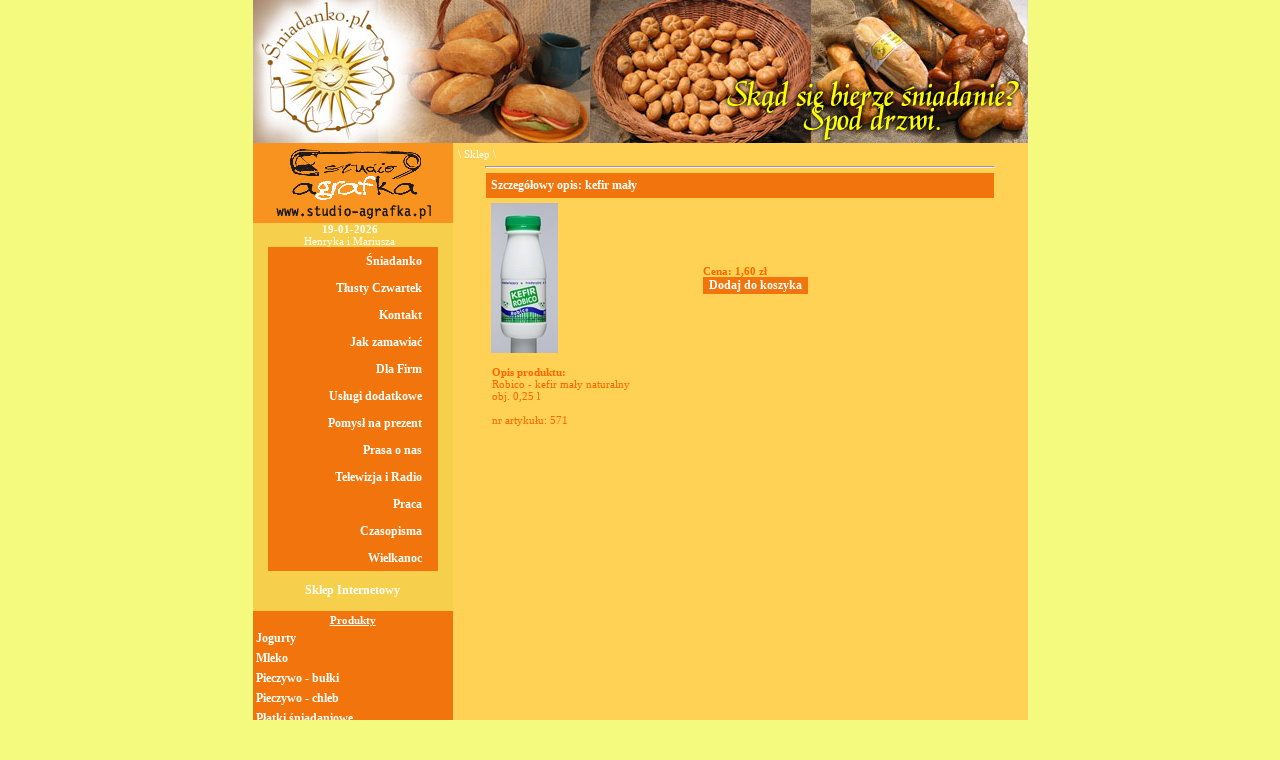

--- FILE ---
content_type: text/html
request_url: http://www.sniadanko.pl/index.php?mod=shop&k=7&p=&idp=97
body_size: 3073
content:
<HTML>
<HEAD>
<TITLE>Śniadanko pod Twoje drzwi. Dostawa produktów śniadaniowych (pieczywo, jogurty, kefiry, mleko, świeżo wyciskane soki, woda, drożdżówki) pod drzwi mieszkania lub do firmy. Dobre i pożywne śniadanie to najważniejszy posiłek dnia.</TITLE>
<META HTTP-EQUIV="Content-Type" CONTENT="text/html; charset=utf-8">
<META NAME="Keywords" CONTENT="Śniadanko pod Twoje drzwi, dostawa do domu, pieczywo, mleko, nabiał, croissanty, śniadanie, zakupy, zakupy na telefon, catering, dostawa do mieszkania, tłusty czwartek, soki jednodniowe, świeże soki, bułki, rogaliki, zakupy do domu, dobre śniadanie, pieczywo pod dom, dostawa śniadania, faworki, pączki, chleb weselny, konferencje, owoce, dostawa do firm, chleb żurkowy, pranie garderoby, naprawa obuwia, Warszawa, wielkanoc">
<META NAME="Description" CONTENT="Śniadanko pod Twoje drzwi. Dostawa produktów śniadaniowych (pieczywo, jogurty, kefiry, mleko, świeżo wyciskane soki, woda, słodkie bułki) pod drzwi mieszkania, domu bądź do biura. Dobre i pożywne śniadanie to najważniejszy posiłek dnia. Dostarczamy produkty najwyższej jakości.">
<META NAME="Author" CONTENT="DigitalArt">
<link href="files/styl.css" rel="Stylesheet" type="text/css">
</HEAD>
<BODY BGCOLOR=#F4FA7D LEFTMARGIN=0 TOPMARGIN=0 MARGINWIDTH=0 MARGINHEIGHT=0>
<table width="775"  border="0" cellspacing="0" cellpadding="0" align="center">
  <tr height="40">
    <td colspan="2" id="1" bgcolor="#F6CF4C"><a href="index.php"><img src="files/uklad6_1.jpg" border=0></a></td>
  </tr>
  <tr>
    <td width="170" align="center" id="5" valign="top"  bgcolor="#F6CF4C">
    <div style="float:left"><a href="http://www.studio-agrafka.pl"><img src="files/baner.gif" border="0"></a></div>	<span class="styl2"><B>19-01-2026</b>&nbsp;&nbsp;<br>Henryka i Mariusza&nbsp;&nbsp;</span>   <script language="JavaScript" type="text/JavaScript">
<!--
function MM_preloadImages() { //v3.0
  var d=document; if(d.images){ if(!d.MM_p) d.MM_p=new Array();
    var i,j=d.MM_p.length,a=MM_preloadImages.arguments; for(i=0; i<a.length; i++)
    if (a[i].indexOf("#")!=0){ d.MM_p[j]=new Image; d.MM_p[j++].src=a[i];}}
}
//-->
</script>
<table width="170" border="0" cellpadding="0" cellspacing="0" bgcolor="" onMouseOver="MM_preloadImages('files/button.png','files/buttonu.png')">
	<tr> 
		<td align="right" width="170" height="27" background="files/button.png" onMouseOver="this.style.backgroundImage='url(files/buttonu.png)'" onMouseOut="this.style.backgroundImage='url(files/button.png)'">
		<a href="index.php?id=1" class="styl1">Śniadanko</a> &nbsp; &nbsp;</td>
	</tr>
		<tr> 
		<td align="right" width="170" height="27" background="files/button.png" onMouseOver="this.style.backgroundImage='url(files/buttonu.png)'" onMouseOut="this.style.backgroundImage='url(files/button.png)'">
		<a href="index.php?id=3" class="styl1">Tłusty Czwartek</a> &nbsp; &nbsp;</td>
	</tr>
		<tr> 
		<td align="right" width="170" height="27" background="files/button.png" onMouseOver="this.style.backgroundImage='url(files/buttonu.png)'" onMouseOut="this.style.backgroundImage='url(files/button.png)'">
		<a href="index.php?id=2" class="styl1">Kontakt</a> &nbsp; &nbsp;</td>
	</tr>
		<tr> 
		<td align="right" width="170" height="27" background="files/button.png" onMouseOver="this.style.backgroundImage='url(files/buttonu.png)'" onMouseOut="this.style.backgroundImage='url(files/button.png)'">
		<a href="index.php?id=5" class="styl1">Jak zamawiać</a> &nbsp; &nbsp;</td>
	</tr>
		<tr> 
		<td align="right" width="170" height="27" background="files/button.png" onMouseOver="this.style.backgroundImage='url(files/buttonu.png)'" onMouseOut="this.style.backgroundImage='url(files/button.png)'">
		<a href="index.php?id=10" class="styl1">Dla Firm</a> &nbsp; &nbsp;</td>
	</tr>
		<tr> 
		<td align="right" width="170" height="27" background="files/button.png" onMouseOver="this.style.backgroundImage='url(files/buttonu.png)'" onMouseOut="this.style.backgroundImage='url(files/button.png)'">
		<a href="index.php?id=11" class="styl1">Usługi dodatkowe</a> &nbsp; &nbsp;</td>
	</tr>
		<tr> 
		<td align="right" width="170" height="27" background="files/button.png" onMouseOver="this.style.backgroundImage='url(files/buttonu.png)'" onMouseOut="this.style.backgroundImage='url(files/button.png)'">
		<a href="index.php?id=12" class="styl1">Pomysł na prezent</a> &nbsp; &nbsp;</td>
	</tr>
		<tr> 
		<td align="right" width="170" height="27" background="files/button.png" onMouseOver="this.style.backgroundImage='url(files/buttonu.png)'" onMouseOut="this.style.backgroundImage='url(files/button.png)'">
		<a href="index.php?id=4" class="styl1">Prasa o nas</a> &nbsp; &nbsp;</td>
	</tr>
		<tr> 
		<td align="right" width="170" height="27" background="files/button.png" onMouseOver="this.style.backgroundImage='url(files/buttonu.png)'" onMouseOut="this.style.backgroundImage='url(files/button.png)'">
		<a href="index.php?id=8" class="styl1">Telewizja i Radio</a> &nbsp; &nbsp;</td>
	</tr>
		<tr> 
		<td align="right" width="170" height="27" background="files/button.png" onMouseOver="this.style.backgroundImage='url(files/buttonu.png)'" onMouseOut="this.style.backgroundImage='url(files/button.png)'">
		<a href="index.php?id=7" class="styl1">Praca</a> &nbsp; &nbsp;</td>
	</tr>
		<tr> 
		<td align="right" width="170" height="27" background="files/button.png" onMouseOver="this.style.backgroundImage='url(files/buttonu.png)'" onMouseOut="this.style.backgroundImage='url(files/button.png)'">
		<a href="index.php?id=9" class="styl1">Czasopisma</a> &nbsp; &nbsp;</td>
	</tr>
		<tr> 
		<td align="right" width="170" height="27" background="files/button.png" onMouseOver="this.style.backgroundImage='url(files/buttonu.png)'" onMouseOut="this.style.backgroundImage='url(files/button.png)'">
		<a href="index.php?id=15" class="styl1">Wielkanoc</a> &nbsp; &nbsp;</td>
	</tr>
	</table><table width="100%"  border="0" cellspacing="0" cellpadding="0" class="styl8">
<tr><td height="40" class="styl7">Sklep Internetowy</td></tr>
<tr><td>
	<table cellpadding="2" cellspacing="1">
	<tr><td class="styl11" style="text-align:center"><strong><U>Produkty</U></strong></td></tr>
  <tr>
    <td>
	<span class="styl12"><b>Jogurty</b></span><table width="100%"  border="0" cellspacing="0" cellpadding="1"></table>	</td>
  </tr>
  <tr>
    <td>
	<a href="index.php?mod=shop&id=&k=2"  class="styl12">Mleko</a>	</td>
  </tr>
  <tr>
    <td>
	<a href="index.php?mod=shop&id=&k=8"  class="styl12">Pieczywo - bułki</a>	</td>
  </tr>
  <tr>
    <td>
	<a href="index.php?mod=shop&id=&k=1"  class="styl12">Pieczywo - chleb</a>	</td>
  </tr>
  <tr>
    <td>
	<a href="index.php?mod=shop&id=&k=18"  class="styl12">Płatki śniadaniowe</a>	</td>
  </tr>
  <tr>
    <td>
	<a href="index.php?mod=shop&id=&k=16"  class="styl12">Polecamy</a>	</td>
  </tr>
  <tr>
    <td>
	<a href="index.php?mod=shop&id=&k=12"  class="styl12">Sery i twarogi</a>	</td>
  </tr>
  <tr>
    <td>
	<a href="index.php?mod=shop&id=&k=13"  class="styl12">Słodkości</a>	</td>
  </tr>
  <tr>
    <td>
	<a href="index.php?mod=shop&id=&k=9"  class="styl12">Soki jednodniowe</a>	</td>
  </tr>
  <tr>
    <td>
	<a href="index.php?mod=shop&id=&k=17"  class="styl12">Woda</a>	</td>
  </tr>
  <tr>
    <td>
	<a href="index.php?mod=shop&id=&k=4"  class="styl12">Zamówienia specjalne</a>	</td>
  </tr>
<tr><td align="center">
<a href="index.php?mod=shop&koszyk=pokaz" class="styl12"><strong>Twój koszyk</strong></a></td></tr>
<tr><td align="center" class="styl11">
<div align="center"><form action="index.php" method="post" style="margin:0px">
<input type="hidden" name="mod" value="shop">
Wyszukiwarka produktów:<br>
<input type="text" name="search" class="styl10" value="">
<input type="submit" value="Szukaj" class="styl9"   style="border-left: 0px; border-right: 1px solid #333333; border-top: 0px; border-bottom: 1px solid #333333;">
</form>
</div>
</td></tr>
</table>
</td></tr>
</table><table width="100%" border="0" cellspacing="0" cellpadding="0" class="styl22" align="center">
  <tr><td height="40" class="styl21">Katalog linków</td></tr>
  <tr><td height="10">&nbsp;</td></tr>
  
<tr><td align="center"><a href="http://www.berton.pl" target="_blank" class=styl23>www.berton.pl</a></td></tr><tr><td align="center"><a href="http://www.pralniaflaming.pl" target="_blank" class=styl23>www.pralniaflaming.pl</a></td></tr><tr><td align="center"><a href="http://www.amazons.pl" target="_blank" class=styl23>www.amazons.pl</a></td></tr><tr><td align="center"><a href="http://www.kosciolek.pl" target="_blank" class=styl23>www.kosciolek.pl</a></td></tr><tr><td align="center"><a href="http://www.artmika.sklep.pl" target="_blank" class=styl23>www.artmika.sklep.pl</a></td></tr><tr><td align="center"><a href="http://www.free-dog.pl" target="_blank" class=styl23>www.free-dog.pl</a></td></tr><tr><td align="center"><a href="http://www.cudownedziecko.pl" target="_blank" class=styl23>www.cudownedziecko.pl</a></td></tr><tr><td align="center"><a href="http://www.studio-agrafka.pl" target="_blank" class=styl23>www.studio-agrafka.pl</a></td></tr>  <tr><td height="17">&nbsp;</td></tr>
</table><table width="100%" border="0" cellspacing="0" cellpadding="0" class="styl4">
  <tr><td height="40" class="styl3">Poleć znajomemu</td></tr>
  <tr><td height="10">&nbsp;</td></tr>
  <tr>
    <td align="center" valign="middle"><form name="form1" method="post" action="generate/moduly/polec_1.php">
        <table border="0" cellspacing="0" cellpadding="0" width="90%">         
          <tr>
            <td align="center">
              <input class="styl6" name="od" type="text" size="18" value="Twój e-mail" onfocus=this.value=''>
            </td>
          </tr>
          <tr>
            <td align="center">
              <input class="styl6" name="do" type="text" size="18" value="e-mail odbiorcy" onfocus=this.value=''>
            </td>
          </tr>
		  <tr height="10"><td></td></tr>
          <tr>
            <td align="right">
           <!-- <input name="imageField" type="image" src="img/wyslij.gif" border="0"> -->
			<input name="imageField" type="submit" value="Wyślij" class="styl5"  style="border-left: 0px; border-right: 1px solid #333333; border-top: 0px; border-bottom: 1px solid #333333; "></td>
          </tr>
        </table>
    </form></td>
  </tr>
  <tr>
    <td class="przerwa_tlo" height="17"></td>
  </tr>  
</table> </td>
    <td width="605" align="center" id="6" valign="top" bgcolor="#FFD154">
	<table cellpadding="5" cellspacing="0" width="100%"><tr><td>
	<script language="javascript" src="gallery_js.js"></script>	<a name="gora">
	<table width="100%"  border="0" cellspacing="0" cellpadding="0">
	  <tr>
		<td valign="top"> <span class="styl15">\</span><a href="index.php" class="styl15"> Sklep </a><span class="styl15">\</span> <a href="index.php?mod=shop&k=7&p=0" class="styl15"></a><a href="index.php?mod=shop&k=7&p=" class="styl15"></a></td>
	  </tr>
	  <tr>
		<td valign="top"><hr class="styl14" width="90%"></td>
	  </tr>  
			  	<tr>
			<td valign="top">
	<table cellpadding="5" cellspacing="0" border="0" width="90%" align="center" style="border-collapse:collapse">
	<tr>
	 <td align="center" class="styl13" colspan="2">Szczegółowy opis: <strong>kefir mały </strong></td>
	</tr>
		  <tr>
		<td class="styl14" align="center">
		<a onClick="MM_openBrWindow('gallery_window.php?file=files%2Fprod1190804708KEFIR+250g.jpg','','width=250,height=552')" href=javascript:;><img src="files/prod1190804643KEFIR250gmini.jpg" border="0" ALT="Powiększ" style="border-color:#000000"></a>&nbsp;&nbsp;		
		</td>

		<td class="styl14" align="center"><br>

				<strong>Cena: <span class="styl18">1,60 zł</span></strong>		<form method="post" action="index.php">
		<input type="hidden" name="mod" value="shop">
		<input type="hidden" name="dodaj" value="97">
		<input type="submit" value="Dodaj do koszyka" class="styl16" style=" border-width:0px;">	
		</form>
		</td>		
	  </tr>
	 <tr>
	 <td colspan="2">
	 <table width="100%"  border="0" cellspacing="0" cellpadding="1" align="center">	
	    <tr>
 		 <td class="styl14" align="left" colspan="2"><strong>Opis produktu:</strong><BR>Robico - kefir mały naturalny<br />
obj. 0,25 l<br />
<br />
nr artykułu: 571<br></td>
	    </tr>
			
	 </table>	 
	 </td>
	</tr>
		</table>
</td>
			</tr>			
			</table>

 
												</td></tr></table>	</td>
  </tr>
</table>

</BODY>
</HTML>

--- FILE ---
content_type: text/css
request_url: http://www.sniadanko.pl/files/styl.css
body_size: 398
content:
.styl1{ 
font-family: verdana; 
font-weight: bold; 
font-size: 12px; 
color: FEFFFC; 
text-decoration: none; 
} 

.styl2{ 
font-family: verdana; 
font-weight: lighter; 
font-size: 11px; 
text-align: center; 
color: FEFFFC; 
text-decoration: none; 
} 

.styl3{ 
font-family: verdana; 
font-weight: bolder; 
font-size: 12px; 
text-align: center; 
color: FEFFFC; 
text-decoration: none; 
background-color: F6CF4C; 
} 

.styl4{ 
text-decoration: none; 
background-color: F2740C; 
} 

.styl5{ 
font-family: verdana; 
font-weight: bolder; 
font-size: 12px; 
text-align: center; 
color: FEFFFC; 
text-decoration: none; 
background-color: F6CF4C; 
} 

.styl6{ 
font-family: verdana; 
font-weight: normal; 
font-size: 11px; 
text-align: left; 
color: F2740C; 
text-decoration: none; 
background-color: FEFFFC; 
} 

.styl7{ 
font-family: verdana; 
font-weight: bolder; 
font-size: 12px; 
text-align: center; 
color: FEFFFC; 
text-decoration: none; 
background-color: F6CF4C; 
} 

.styl8{ 
text-decoration: none; 
background-color: F2740C; 
} 

.styl9{ 
font-family: verdana; 
font-weight: bold; 
font-size: 11px; 
text-align: center; 
color: FEFFFC; 
text-decoration: none; 
background-color: F6CF4C; 
} 

.styl10{ 
font-family: verdana; 
font-weight: bold; 
font-size: 12px; 
text-align: left; 
color: F2740C; 
text-decoration: none; 
background-color: FEFFFC; 
} 

.styl11{ 
font-family: verdana; 
font-weight: normal; 
font-size: 11px; 
text-align: left; 
color: FEFFFC; 
text-decoration: none; 
} 

.styl12{ 
font-family: verdana; 
font-weight: bold; 
font-size: 12px; 
text-align: left; 
color: FEFFFC; 
text-decoration: none; 
} 

.styl12:hover{
color: F6CF4c; 
text-decoration: none; 
} 

.styl13{ 
font-family: verdana; 
font-weight: bold; 
font-size: 12px; 
text-align: left; 
color: FEFFFC; 
text-decoration: none; 
background-color: F2740C; 
} 

.styl14{ 
font-family: verdana; 
font-weight: normal; 
font-size: 11px; 
text-align: left; 
color: FF6600; 
text-decoration: none; 
} 

.styl15{ 
font-family: verdana; 
font-weight: normal; 
font-size: 11px; 
text-align: left; 
color: FEFFFC; 
text-decoration: none; 
} 

.styl15:hover{
color: F2740C; 
text-decoration: none; 
} 

.styl16{ 
font-family: verdana; 
font-weight: bold; 
font-size: 12px; 
text-align: left; 
color: FEFFFC; 
text-decoration: none; 
background-color: F2740C; 
} 

.styl17{ 
font-family: verdana; 
font-weight: bold; 
font-size: 12px; 
text-align: left; 
color: FEFFFC; 
text-decoration: none; 
background-color: F2740C; 
} 

.styl18{ 
font-family: verdana; 
font-weight: bold; 
font-size: 11px; 
text-align: left; 
color: FF6600; 
text-decoration: none; 
} 

.styl19{ 
text-decoration: none; 
} 

.styl20{ 
text-decoration: none; 
} 

.styl21{ 
font-family: verdana; 
font-weight: normal; 
font-size: 14px; 
text-align: center; 
color: E34922; 
text-decoration: none; 
background-color: 2A00FF; 
} 

.styl22{ 
text-decoration: none; 
background-color: FFBB00; 
} 

.styl23{ 
font-family: courier; 
font-weight: normal; 
font-size: 14px; 
text-align: center; 
color: 2B1313; 
text-decoration: none; 
} 

.styl23:hover{
color: 1500FF; 
text-decoration: none; 
} 



--- FILE ---
content_type: application/javascript
request_url: http://www.sniadanko.pl/gallery_js.js
body_size: 117
content:
<!--
function MM_openBrWindow(theURL,winName,features) { //v2.0
  window.open(theURL,winName,features);
}
//-->
